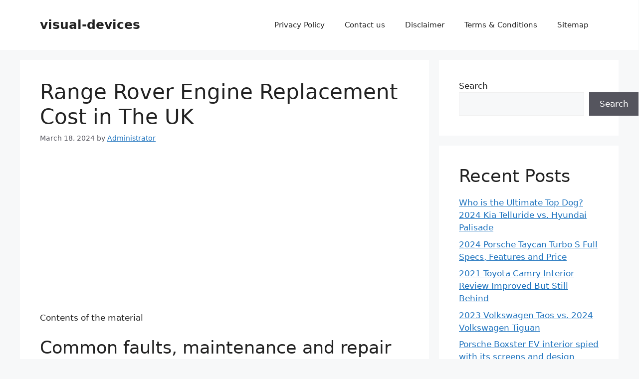

--- FILE ---
content_type: text/html; charset=utf-8
request_url: https://www.google.com/recaptcha/api2/aframe
body_size: 267
content:
<!DOCTYPE HTML><html><head><meta http-equiv="content-type" content="text/html; charset=UTF-8"></head><body><script nonce="TsSL81S3y3RjjIDdRyynHQ">/** Anti-fraud and anti-abuse applications only. See google.com/recaptcha */ try{var clients={'sodar':'https://pagead2.googlesyndication.com/pagead/sodar?'};window.addEventListener("message",function(a){try{if(a.source===window.parent){var b=JSON.parse(a.data);var c=clients[b['id']];if(c){var d=document.createElement('img');d.src=c+b['params']+'&rc='+(localStorage.getItem("rc::a")?sessionStorage.getItem("rc::b"):"");window.document.body.appendChild(d);sessionStorage.setItem("rc::e",parseInt(sessionStorage.getItem("rc::e")||0)+1);localStorage.setItem("rc::h",'1768533236397');}}}catch(b){}});window.parent.postMessage("_grecaptcha_ready", "*");}catch(b){}</script></body></html>